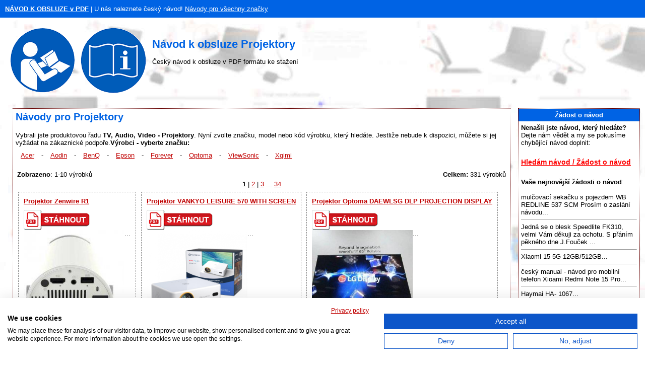

--- FILE ---
content_type: text/html; charset=UTF-8
request_url: https://www.navod-k-obsluze.cz/887-projektory
body_size: 24797
content:
<!DOCTYPE HTML PUBLIC "-//W3C//DTD HTML 4.01 Transitional//EN" >
<html>
<head>
    <title>PROJEKTORY - NÁVOD K OBSLUZE | Databáze PDF návodů v češtině</title>
    <meta http-equiv='Content-Type' content='text/html; charset=utf-8'>
    <meta name="description" content="Návod k obsluze pro Projektory - Návod k obsluze, Projektory, Databáze PDF návodů v češtině">
    <meta name="keywords" content="Projektory - Návod k obsluze, Návod k obsluze, Český návod, Návod k použití, Manuál, Návod ke stažení, PDF, návod v češtině, Servisní manuál, Instrukce k obsluze, Pokyny">
    <link rel="stylesheet" type="text/css" href="./style.css">
    
    <link rel="apple-touch-icon" sizes="57x57" href="/apple-icon-57x57.png">
    <link rel="apple-touch-icon" sizes="60x60" href="/apple-icon-60x60.png">
    <link rel="apple-touch-icon" sizes="72x72" href="/apple-icon-72x72.png">
    <link rel="apple-touch-icon" sizes="76x76" href="/apple-icon-76x76.png">
    <link rel="apple-touch-icon" sizes="114x114" href="/apple-icon-114x114.png">
    <link rel="apple-touch-icon" sizes="120x120" href="/apple-icon-120x120.png">
    <link rel="apple-touch-icon" sizes="144x144" href="/apple-icon-144x144.png">
    <link rel="apple-touch-icon" sizes="152x152" href="/apple-icon-152x152.png">
    <link rel="apple-touch-icon" sizes="180x180" href="/apple-icon-180x180.png">
    <link rel="icon" type="image/png" sizes="192x192"  href="/android-icon-192x192.png">
    <link rel="icon" type="image/png" sizes="32x32" href="/favicon-32x32.png">
    <link rel="icon" type="image/png" sizes="96x96" href="/favicon-96x96.png">
    <link rel="icon" type="image/png" sizes="16x16" href="/favicon-16x16.png">
    <link rel="manifest" href="/manifest.json">
    <meta name="msapplication-TileColor" content="#ffffff">
    <meta name="msapplication-TileImage" content="/ms-icon-144x144.png">
    <meta name="theme-color" content="#ffffff">
    
    <meta name=viewport content="width=device-width, initial-scale=1">  
    <meta name="viewport" content="width=device-width, initial-scale=1">
    
    <script src="https://ajax.googleapis.com/ajax/libs/jquery/3.3.1/jquery.min.js" type="text/javascript"></script>
 
    <!--recaptcha-->
    <script type="text/javascript" language="JavaScript">
    // Callback to get the button working.
    function enableBtn4(){
    	  document.getElementById("submitRequest").disabled = false;
    	}
    	
    	// Call to rendor the captcha
    
      var recaptcha4;
    	var myCallBack = function() {
    
          //Render the recaptcha4 on the element with ID "recaptcha4"
    	  recaptcha4 = grecaptcha.render('recaptcha4', {
    	    'sitekey' : '6LeM5JgUAAAAAIFhz03s3FMlNakO_0pF8F-1abFL', // production
    	    'theme' : 'light', // can also be dark
    	    'callback' : 'enableBtn4' // function to call when successful verification for button 3
    	  });
    
    	};
  	</script>

    <script async src="https://pagead2.googlesyndication.com/pagead/js/adsbygoogle.js?client=ca-pub-8900144728157862"
     crossorigin="anonymous"></script>
          
    <!-- Global site tag (gtag.js) - Google Analytics -->
    <script async src="https://www.googletagmanager.com/gtag/js?id=G-5JDMFSN1B2"></script>
    <script>
      window.dataLayer = window.dataLayer || [];
      function gtag(){dataLayer.push(arguments);}
      gtag('js', new Date());  
      gtag('config', 'G-5JDMFSN1B2');
    </script>
    
    <!--CMP script-->
    <script src="https://consent-eu.cookiefirst.com/sites/navod-k-obsluze.cz-3c5c2544-8699-4741-982e-7b76f0bb330d/consent.js"></script>    
    
</head>
<body>
<table border="0" width="100%" cellpadding="10" cellspacing="0">
  <tr bgcolor="#0063E4">
    <td height="25">
      <a href="https://www.navod-k-obsluze.cz/" title="Návod k obsluze"><font color="#ffffff"><b>NÁVOD K OBSLUZE v PDF</b></font></a><font color="#ffffff"> | U nás naleznete český návod!</font>
      <a href="./znacky.php" title="Návody k obsluze pro všechny značky"><font color="#ffffff">Návody pro všechny značky</font></a>    </td>
  </tr>
  <tr>
    <td><a href="https://www.navod-k-obsluze.cz/" title="Návod k obsluze"><img style="float: left" border="0" src="./images/navod-k-obsluze-pdf.gif" alt="Návod k obsluze" title="Návod k obsluze" height="150"></a>
    <br><h1>Návod k obsluze Projektory</h1> 
        Český návod k obsluze v PDF formátu ke stažení    </td>
  </tr>
</table>
<table border="0" width="100%" align="center" cellspacing="5" cellpadding="5">
  <tr>
    <td align="center" valign="top"></td>
    <td align="center" valign="top">
<table bgcolor="#ffffff" class="borderTable" width="100%" border="0" align="center" cellspacing="0" cellpadding="5">
  <tr>
    <td width="100%" valign="top">
<h2>Návody pro Projektory</h2>Vybrali jste produktovou řadu <strong>TV, Audio, Video  -  Projektory</strong>. Nyní zvolte značku, model nebo kód výrobku, který hledáte. Jestliže nebude k dispozici, můžete si jej vyžádat na zákaznické podpoře.<b>Výrobci - vyberte značku:</u></b><br><span class="producer"><a href="./projektory-acer-7-887-navody" title='Projektory Acer Návod k obsluze'><u>Acer</u></a></span> - <span class="producer"><a href="./projektory-aodin-1062-887-navody" title='Projektory Aodin Návod k obsluze'><u>Aodin</u></a></span> - <span class="producer"><a href="./projektory-benq-78-887-navody" title='Projektory BenQ Návod k obsluze'><u>BenQ</u></a></span> - <span class="producer"><a href="./projektory-epson-209-887-navody" title='Projektory Epson Návod k obsluze'><u>Epson</u></a></span> - <span class="producer"><a href="./projektory-forever-246-887-navody" title='Projektory Forever Návod k obsluze'><u>Forever</u></a></span> - <span class="producer"><a href="./projektory-optoma-469-887-navody" title='Projektory Optoma Návod k obsluze'><u>Optoma</u></a></span> - <span class="producer"><a href="./projektory-viewsonic-1052-887-navody" title='Projektory ViewSonic Návod k obsluze'><u>ViewSonic</u></a></span> - <span class="producer"><a href="./projektory-xgimi-1570-887-navody" title='Projektory Xgimi Návod k obsluze'><u>Xgimi</u></a></span><br><br><table width="100%"><tr><td><b>Zobrazeno</b>: 1-10 výrobků</td><td align="right"><b>Celkem:</b> 331 výrobků</td></tr><tr><td align="center" colspan="2"><strong>1</strong> <span class="hersteller">|</span> <a href="887-projektory?page=1" title="Stránka 2" rel="next">2</a> <span class="hersteller">|</span> <a href="887-projektory?page=2" title="Stránka 3" rel="next">3</a> <span class="hersteller">...</span> <a href="887-projektory?page=33" title="Stránka 34" rel="next">34</a></td></tr></table><table width="100%" border="0" cellpadding="0" cellspacing="0"><tr><td>  <div class="produkt" style="float: left; margin-right:5px;">     
    <table align="center" cellspacing="0" cellpadding="5">
        <tr>
          <td colspan="2">
          <b><a href='./projektor-zenwire-r1-123900-navod'title='Projektor Zenwire R1 Návod k obsluze'><u>Projektor Zenwire R1</u></a></b>          </td>
        </tr>
        <tr>
          <td valign="top">          
            <img src="./images/pdf-stahnout-icon.gif" height="40" width="136" title="Stáhnout Návod k obsluze">             <br><a href='./projektor-zenwire-r1-123900-navod' title='Projektor Zenwire R1 Návod k obsluze'><img src="./p/124/projektor-zenwire-r1-123900.jpg" border="0" title='Projektor Zenwire R1 Návod k obsluze' alt='Projektor Zenwire R1' width="200" style="float: left;"></a>          
            ...        
      </td>
    </tr>
  </table> 
  </div>
  <div class="produkt" style="float: left; margin-right:5px;">     
    <table align="center" cellspacing="0" cellpadding="5">
        <tr>
          <td colspan="2">
          <b><a href='./projektor-vankyo-leisure-570-with-screen-123433-navod'title='Projektor VANKYO LEISURE 570 WITH SCREEN Návod k obsluze'><u>Projektor VANKYO LEISURE 570 WITH SCREEN</u></a></b>          </td>
        </tr>
        <tr>
          <td valign="top">          
            <img src="./images/pdf-stahnout-icon.gif" height="40" width="136" title="Stáhnout Návod k obsluze">             <br><a href='./projektor-vankyo-leisure-570-with-screen-123433-navod' title='Projektor VANKYO LEISURE 570 WITH SCREEN Návod k obsluze'><img src="./p/124/projektor-vankyo-leisure-570-with-screen-123433.jpg" border="0" title='Projektor VANKYO LEISURE 570 WITH SCREEN Návod k obsluze' alt='Projektor VANKYO LEISURE 570 WITH SCREEN' width="200" style="float: left;"></a>          
            ...        
      </td>
    </tr>
  </table> 
  </div>
  <div class="produkt" style="float: left; margin-right:5px;">     
    <table align="center" cellspacing="0" cellpadding="5">
        <tr>
          <td colspan="2">
          <b><a href='./projektor-optoma-daewlsg-dlp-projection-display-123325-navod'title='Projektor Optoma DAEWLSG DLP PROJECTION DISPLAY Návod k obsluze'><u>Projektor Optoma DAEWLSG DLP PROJECTION DISPLAY</u></a></b>          </td>
        </tr>
        <tr>
          <td valign="top">          
            <img src="./images/pdf-stahnout-icon.gif" height="40" width="136" title="Stáhnout Návod k obsluze">             <br><a href='./projektor-optoma-daewlsg-dlp-projection-display-123325-navod' title='Projektor Optoma DAEWLSG DLP PROJECTION DISPLAY Návod k obsluze'><img src="./p/124/projektor-optoma-daewlsg-dlp-projection-display-123325.jpg" border="0" title='Projektor Optoma DAEWLSG DLP PROJECTION DISPLAY Návod k obsluze' alt='Projektor Optoma DAEWLSG DLP PROJECTION DISPLAY' width="200" style="float: left;"></a>          
            ...        
      </td>
    </tr>
  </table> 
  </div>
  <div class="produkt" style="float: left; margin-right:5px;">     
    <table align="center" cellspacing="0" cellpadding="5">
        <tr>
          <td colspan="2">
          <b><a href='./projektor-optoma-dawsztust-122891-navod'title='Projektor OPTOMA DAWSZTUST Návod k obsluze'><u>Projektor OPTOMA DAWSZTUST</u></a></b>          </td>
        </tr>
        <tr>
          <td valign="top">          
            <img src="./images/pdf-stahnout-icon.gif" height="40" width="136" title="Stáhnout Návod k obsluze">             <br><a href='./projektor-optoma-dawsztust-122891-navod' title='Projektor OPTOMA DAWSZTUST Návod k obsluze'><img src="./p/123/projektor-optoma-dawsztust-122891.jpg" border="0" title='Projektor OPTOMA DAWSZTUST Návod k obsluze' alt='Projektor OPTOMA DAWSZTUST' width="200" style="float: left;"></a>          
            ...        
      </td>
    </tr>
  </table> 
  </div>
  <div class="produkt" style="float: left; margin-right:5px;">     
    <table align="center" cellspacing="0" cellpadding="5">
        <tr>
          <td colspan="2">
          <b><a href='./projektor-benq-mp610-122781-navod'title='Projektor Benq MP610 Návod k obsluze'><u>Projektor Benq MP610</u></a></b>          </td>
        </tr>
        <tr>
          <td valign="top">          
            <img src="./images/pdf-stahnout-icon.gif" height="40" width="136" title="Stáhnout Návod k obsluze">             <br><a href='./projektor-benq-mp610-122781-navod' title='Projektor Benq MP610 Návod k obsluze'><img src="./p/123/projektor-benq-mp610-122781.jpg" border="0" title='Projektor Benq MP610 Návod k obsluze' alt='Projektor Benq MP610' width="200" style="float: left;"></a>          
            ...        
      </td>
    </tr>
  </table> 
  </div>
  <div class="produkt" style="float: left; margin-right:5px;">     
    <table align="center" cellspacing="0" cellpadding="5">
        <tr>
          <td colspan="2">
          <b><a href='./projektor-benq-ms610-wxga-122544-navod'title='Projektor BENQ MS610 WXGA Návod k obsluze'><u>Projektor BENQ MS610 WXGA</u></a></b>          </td>
        </tr>
        <tr>
          <td valign="top">          
            <img src="./images/pdf-stahnout-icon.gif" height="40" width="136" title="Stáhnout Návod k obsluze">             <br><a href='./projektor-benq-ms610-wxga-122544-navod' title='Projektor BENQ MS610 WXGA Návod k obsluze'><img src="./p/123/projektor-benq-ms610-wxga-122544.jpg" border="0" title='Projektor BENQ MS610 WXGA Návod k obsluze' alt='Projektor BENQ MS610 WXGA' width="200" style="float: left;"></a>          
            ...        
      </td>
    </tr>
  </table> 
  </div>
  <div class="produkt" style="float: left; margin-right:5px;">     
    <table align="center" cellspacing="0" cellpadding="5">
        <tr>
          <td colspan="2">
          <b><a href='./projektor-acer-h5386bdi-bily-122485-navod'title='Projektor Acer H5386BDi bílý Návod k obsluze'><u>Projektor Acer H5386BDi bílý</u></a></b>          </td>
        </tr>
        <tr>
          <td valign="top">          
            <img src="./images/rating/4.5_old.gif" alt="Hodnocení: 4.5 z 5" title="Hodnocení: 4.5 z 5" border="0" height="20" width="100"> <img src="./images/pdf-stahnout-icon.gif" height="40" width="136" title="Stáhnout Návod k obsluze">             <br><a href='./projektor-acer-h5386bdi-bily-122485-navod' title='Projektor Acer H5386BDi bílý Návod k obsluze'><img src="./p/123/projektor-acer-h5386bdi-bily-122485.jpg" border="0" title='Projektor Acer H5386BDi bílý Návod k obsluze' alt='Projektor Acer H5386BDi bílý' width="200" style="float: left;"></a>          
            Podrobnosti ACER Projektor H5386BDi PurtNumber: MR.JSE11.001 Rozlišení a technologie Rozlišení: 720p (1280x720) Jas: 5000 ANSI Poměr stran: 16:9 Zdroj světla: žárovka Projekční technologie: DLP Kontrastní poměr: 20 000:1 Životnost: 6 000 hRozhraní USB: Ano HDMI: Ano VGA: Ano RS-232: Ano DC výstup: Ano Audio in/out: Ano Kompozitní vi...        
      </td>
    </tr>
  </table> 
  </div>
  <div class="produkt" style="float: left; margin-right:5px;">     
    <table align="center" cellspacing="0" cellpadding="5">
        <tr>
          <td colspan="2">
          <b><a href='./projektor-acer-h5386bdi-bily-122485-navod'title='Projektor Acer H5386BDi bílý Návod k obsluze'><u>Projektor Acer H5386BDi bílý</u></a></b>          </td>
        </tr>
        <tr>
          <td valign="top">          
            <img src="./images/rating/5_old.gif" alt="Hodnocení: 5 z 5" title="Hodnocení: 5 z 5" border="0" height="20" width="100"> <img src="./images/pdf-stahnout-icon.gif" height="40" width="136" title="Stáhnout Návod k obsluze">             <br><a href='./projektor-acer-h5386bdi-bily-122485-navod' title='Projektor Acer H5386BDi bílý Návod k obsluze'><img src="./p/123/projektor-acer-h5386bdi-bily-122485.jpg" border="0" title='Projektor Acer H5386BDi bílý Návod k obsluze' alt='Projektor Acer H5386BDi bílý' width="200" style="float: left;"></a>          
            Podrobnosti ACER Projektor H5386BDi PurtNumber: MR.JSE11.001 Rozlišení a technologie Rozlišení: 720p (1280x720) Jas: 5000 ANSI Poměr stran: 16:9 Zdroj světla: žárovka Projekční technologie: DLP Kontrastní poměr: 20 000:1 Životnost: 6 000 hRozhraní USB: Ano HDMI: Ano VGA: Ano RS-232: Ano DC výstup: Ano Audio in/out: Ano Kompozitní vi...        
      </td>
    </tr>
  </table> 
  </div>
  <div class="produkt" style="float: left; margin-right:5px;">     
    <table align="center" cellspacing="0" cellpadding="5">
        <tr>
          <td colspan="2">
          <b><a href='./projektor-apeman-mini-lc500-cerny-bily-121964-navod'title='Projektor Apeman Mini LC500 černý bílý Návod k obsluze'><u>Projektor Apeman Mini LC500 černý bílý</u></a></b>          </td>
        </tr>
        <tr>
          <td valign="top">          
            <img src="./images/rating/5_old.gif" alt="Hodnocení: 5 z 5" title="Hodnocení: 5 z 5" border="0" height="20" width="100">             <br><a href='./projektor-apeman-mini-lc500-cerny-bily-121964-navod' title='Projektor Apeman Mini LC500 černý bílý Návod k obsluze'><img src="./p/122/projektor-apeman-mini-lc500-cerny-bily-121964.jpg" border="0" title='Projektor Apeman Mini LC500 černý bílý Návod k obsluze' alt='Projektor Apeman Mini LC500 černý bílý' width="200" style="float: left;"></a>          
            APEMAN mini Projektor LC500 je díky skvělému designu velmi kompaktní a skvělý partner do práce, na cestování, kempování, do obývacího pokoje, ložnice či práce venku. Vzhledem k jeho nízké hmotnosti a velikosti se snadno nosí. Miniprojektor LC500 využívá novou technologii LCD3.0 a ochranu očí, životnost lampy je až 20 000+ ...        
      </td>
    </tr>
  </table> 
  </div>
  <div class="produkt" style="float: left; margin-right:5px;">     
    <table align="center" cellspacing="0" cellpadding="5">
        <tr>
          <td colspan="2">
          <b><a href='./projektor-apeman-lc700-bily-121963-navod'title='Projektor Apeman LC700 bílý Návod k obsluze'><u>Projektor Apeman LC700 bílý</u></a></b>          </td>
        </tr>
        <tr>
          <td valign="top">          
            <img src="./images/rating/4.5_old.gif" alt="Hodnocení: 4.5 z 5" title="Hodnocení: 4.5 z 5" border="0" height="20" width="100"> <img src="./images/pdf-stahnout-icon.gif" height="40" width="136" title="Stáhnout Návod k obsluze">             <br><a href='./projektor-apeman-lc700-bily-121963-navod' title='Projektor Apeman LC700 bílý Návod k obsluze'><img src="./p/122/projektor-apeman-lc700-bily-121963.jpg" border="0" title='Projektor Apeman LC700 bílý Návod k obsluze' alt='Projektor Apeman LC700 bílý' width="200" style="float: left;"></a>          
            Apeman LC700, bílá Filmové večery, dramatické sportovní přenosy, ale i například hraní – to vše dostane s projektorem Apeman LC700 zcela nový rozměr. Dokáže totiž zprostředkovat až 100palcový obraz s Full HD rozlišením a vyniká také jasností, takže je perfektně čitelný v každé situaci – nejen v naprosté tmě....        
      </td>
    </tr>
  </table> 
  </div>
</td></tr></table><table width="100%"><tr><td align="center" colspan="2"><strong>1</strong> <span class="hersteller">|</span> <a href="887-projektory?page=1" title="Stránka 2" rel="next">2</a> <span class="hersteller">|</span> <a href="887-projektory?page=2" title="Stránka 3" rel="next">3</a> <span class="hersteller">...</span> <a href="887-projektory?page=33" title="Stránka 34" rel="next">34</a></td></tr><tr><td><b>Zobrazeno</b>: 1-10 výrobků</td><td align="right"><b>Celkem:</b> 331 výrobků</td></tr></table>          <br>

          
        </td></tr></table>
      <br>
  </td>
    <td valign="top" width="20%"><table bgcolor="#ffffff" class="borderTable" width="100%" align="center" cellspacing="0" cellpadding="5">
  <tr bgcolor="#0063E4"><!--#DD0000-->
    <td height="25" width="100%" align="center"><font color="#ffffff"><strong>Žádost o návod</strong></font></td>
  </tr>
  <tr>
    <td width="100%">
    <b>Nenašli jste návod, který hledáte?</b> Dejte nám vědět a my se pokusíme chybějící návod doplnit:
 
    <a href="./zadost-o-navod.php" title="Žádost o nahrání návodu k obsluze"><h5><font color="red">Hledám návod / Žádost o návod</font></h5></a>
  <strong>Vaše nejnovější žádosti o návod</strong>:<br><br>mulčovací sekačku s pojezdem WB REDLINE 537 SCM
Prosím o zaslání návodu...<hr size="1">Jedná se o blesk Speedlite FK310, velmi Vám děkuji za ochotu. S přáním pěkného dne J.Fouček ...<hr size="1">Xiaomi 15 5G 12GB/512GB...<hr size="1">český manual - návod pro mobilní telefon Xioami Redmi Note 15 Pro...<hr size="1">Haymai HA- 1067...<hr size="1">CANON F 151400

DĚKUJI 












...<br></td></tr></table>
<br><table bgcolor="#ffffff" class="borderTable" width="100%" align="center" cellspacing="0" cellpadding="5">
  <tr bgcolor="#0063E4"><!--#DD0000-->
    <td height="25" width="100%" align="center"><font color="#ffffff"><strong>Diskuze</strong></font></td>
  </tr>
  <tr>
    <td width="100%">
<strong>Poslední příspěvky v diskuzi</strong>:<br><br><strong>Dotaz</strong><br>Autor: neznámý<br><a href="../dalkovy-ovladac-homatics-do-big-cerne-122324-navod" title='Otevřít stránku - Dálkový ovladač HOMATICS DO BIG černé'>Dálkový ovladač HOMATICS DO BIG černé</a><br>Zdravím, jak se dostanu s tímto ovladačem na ČT teletext. 
...<hr size="1"><strong>Minecraft legends Jak otevřít knihu písní?</strong><br>Autor: neznámý<br><a href="../hra-nintendo-switch-minecraft-legends-deluxe-edition-115698-navod" title='Otevřít stránku - Hra Nintendo SWITCH Minecraft Legends: Deluxe Edition'>Hra Nintendo SWITCH Minecraft Legends: Deluxe</a><br>Nedaří se mi po stisknutí tlačítka R na Nintendo Switch otevřít knihu písní? Nemáte někdo radu co s tím?...<hr size="1"><strong>KRAFT dele KD 4167 KD 4168</strong><br>Autor: Kvĕta<br><a href="../indukcni-varic-kraft-dele-kd4168-124220-navod" title='Otevřít stránku - Indukční vařič KRAFT DELE KD4168'>Indukční vařič KRAFT DELE KD4168</a><br>Dobrý den,
chybí návod v češtině. 
Prosím o zaslání....<hr size="1"><strong>Nelze navolit program</strong><br>Autor: Naďa<br><a href="../mycka-nadobi-eta-238090000-bila-15476-navod" title='Otevřít stránku - Myčka nádobí ETA 238090000 bílá'>Myčka nádobí ETA 238090000 bílá</a><br>Myčku zapnu a chci navolit program, ale tlačítko vůbec nefunguje. Co to může způsobit
Dekuji...<hr size="1"><strong>Dotaz</strong><br>Autor: Čiperová<br><a href="../zehlicka-electrolux-refine-600-e6si1-4mn-94506-navod" title='Otevřít stránku - Žehlička Electrolux Refine 600 E6SI1-4MN'>Žehlička Electrolux Refine 600 E6SI1-4MN</a><br>Je možné zaslat návod k použití?...</td></tr></table>
<br><br></td>
  </tr>
      <tr>
    <td colspan="3" align="center">
    <hr size="1">
      <h3>Co o nás říkají naši uživatelé:</h3>
      <h4>Martina: "U Vás jsem konečně našla návod, který jsem nikde nemohla najít! Naprostá spokojenost!"</h4>
      <h4>Mojmír: "Váš web mi hodně pomohl, protože návod nebyl k výrobku přiložen. Děkuji mnohokrát."</h4>
      <h4>Jana: "Děkuji za tyto stránky! Díky vašemu návodu jsem opět zprovoznila svou myčku."</h4>         
    </td>
  </tr>
  <tr>
    <td colspan="3" align="center">
             
    </td>
  </tr>
  <tr>
    <td colspan="3" bgcolor="#0063E4" align="center" valign="middle">
      <font color="#ffffff">Prohlížejte návody k obsluze v češtine v naší online knihovně, manuály a příručky k obsluze ke stažení ve formátu PDF. Databáze s návody je neustále aktualizována a doplňována o nové výrobky. Sháníte návod? Požádejte nás!</font>
      <br>
      <strong>
        <a href="https://www.navod-k-obsluze.cz/" title="Návod k obsluze"><font color="#ffffff">NAVOD-K-OBSLUZE.cz</font></a>      
        | <a href="https://www.navod-k-obsluze.cz/jak-prelozit-pdf-do-cestiny.php" title="Jak přeložit PDF do češtiny"><font color="#ffffff">Jak přeložit PDF do češtiny</font></a>
        | <a href="https://www.navod-k-obsluze.cz/kontakt.php" title="Kontakt"><font color="#ffffff">Kontakt</font></a>
        <!-- | <a href="https://www.navod-k-obsluze.cz/donate.php" title="Podpořte nás"><font color="#ffffff">Podpořte nás</font></a>-->
        | <a href="https://www.navod-k-obsluze.cz/dmca.php" title="DMCA"><font color="#ffffff">DMCA</font></a>
      </strong>
      <font color="#ffffff">&copy; 2026</font>
      <br><br>
      <a href="https://www.comgate.cz/cz/platebni-brana" target="_blank" title="Platební brána ComGate"><img src="./images/comgate.png" title="Platební brána ComGate" alt="Platební brána ComGate" height="25" width="110"><a>
        <img src="./images/visa.png" title="VISA" alt="VISA" height="25" width="77">
        <img src="./images/mastercard.png" title="Mastercard" alt="Mastercard" height="25" width="110">
        <img src="./images/cesko-plati-kartou.png" title="Česko platí kartou" alt="Česko platí kartou" height="25" width="54">
        
    </td>
  </tr>
</table>
<a href="https://www.toplist.cz"><script language="JavaScript" type="text/javascript">
<!--
document.write('<img src="https://toplist.cz/dot.asp?id=1790115&http='+
escape(document.referrer)+'&t='+escape(document.title)+
'&wi='+escape(window.screen.width)+'&he='+escape(window.screen.height)+'&cd='+
escape(window.screen.colorDepth)+'" width="1" height="1" border=0 alt="TOPlist" />');
//--></script><noscript><img src="https://toplist.cz/dot.asp?id=1790115" border="0"
alt="TOPlist" width="1" height="1" /></noscript></a>
</body>
</html>

--- FILE ---
content_type: text/html; charset=utf-8
request_url: https://www.google.com/recaptcha/api2/aframe
body_size: 269
content:
<!DOCTYPE HTML><html><head><meta http-equiv="content-type" content="text/html; charset=UTF-8"></head><body><script nonce="36R35JPdk0CXqHdHl73UlQ">/** Anti-fraud and anti-abuse applications only. See google.com/recaptcha */ try{var clients={'sodar':'https://pagead2.googlesyndication.com/pagead/sodar?'};window.addEventListener("message",function(a){try{if(a.source===window.parent){var b=JSON.parse(a.data);var c=clients[b['id']];if(c){var d=document.createElement('img');d.src=c+b['params']+'&rc='+(localStorage.getItem("rc::a")?sessionStorage.getItem("rc::b"):"");window.document.body.appendChild(d);sessionStorage.setItem("rc::e",parseInt(sessionStorage.getItem("rc::e")||0)+1);localStorage.setItem("rc::h",'1769754846179');}}}catch(b){}});window.parent.postMessage("_grecaptcha_ready", "*");}catch(b){}</script></body></html>